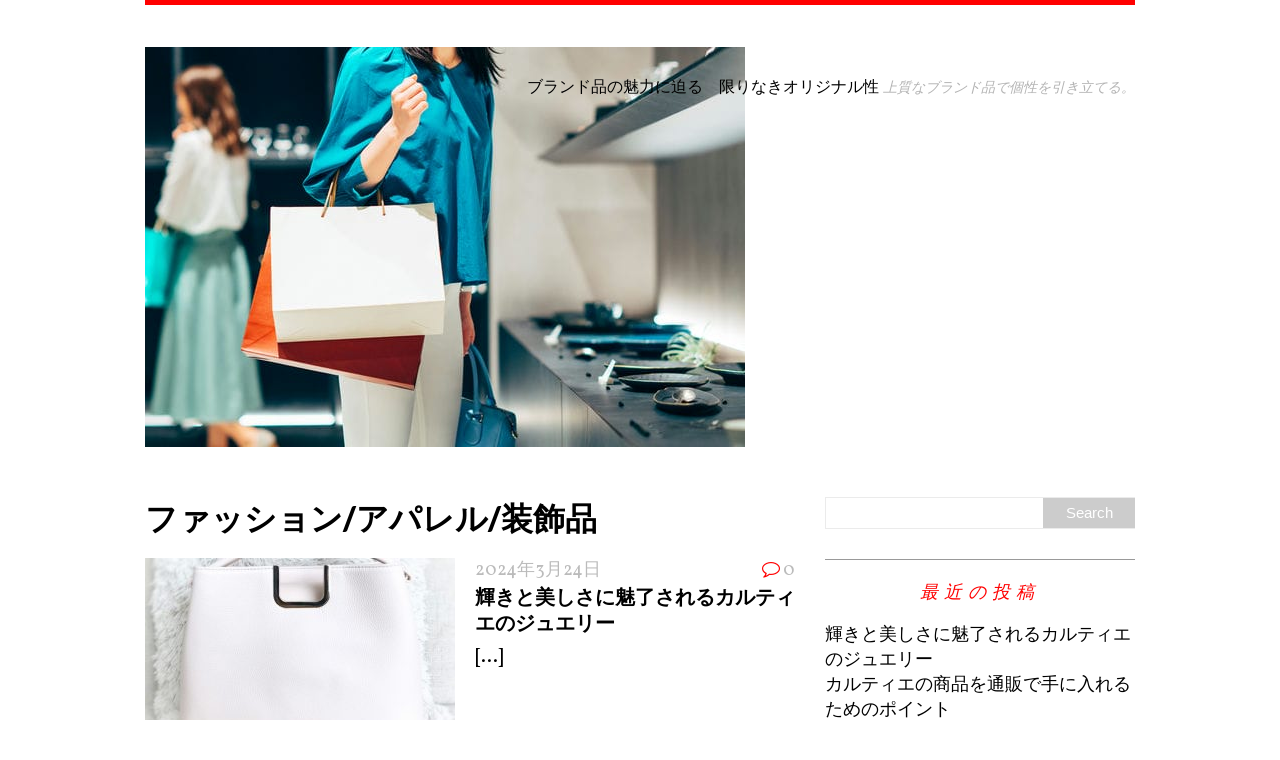

--- FILE ---
content_type: text/html; charset=UTF-8
request_url: https://purplehazerecords.com/?cat=2
body_size: 4332
content:
<!DOCTYPE html>
<html class="no-js" lang="ja">
<head>
<meta charset="UTF-8">
<meta name="viewport" content="width=device-width, initial-scale=1.0">
<link rel="profile" href="http://gmpg.org/xfn/11" />
<title>ファッション/アパレル/装飾品 &#8211; ブランド品の魅力に迫る　限りなきオリジナル性</title>
<link rel='dns-prefetch' href='//fonts.googleapis.com' />
<link rel='dns-prefetch' href='//s.w.org' />
<link rel="alternate" type="application/rss+xml" title="ブランド品の魅力に迫る　限りなきオリジナル性 &raquo; フィード" href="https://purplehazerecords.com/?feed=rss2" />
<link rel="alternate" type="application/rss+xml" title="ブランド品の魅力に迫る　限りなきオリジナル性 &raquo; コメントフィード" href="https://purplehazerecords.com/?feed=comments-rss2" />
<link rel="alternate" type="application/rss+xml" title="ブランド品の魅力に迫る　限りなきオリジナル性 &raquo; ファッション/アパレル/装飾品 カテゴリーのフィード" href="https://purplehazerecords.com/?feed=rss2&#038;cat=2" />
		<script type="text/javascript">
			window._wpemojiSettings = {"baseUrl":"https:\/\/s.w.org\/images\/core\/emoji\/2.2.1\/72x72\/","ext":".png","svgUrl":"https:\/\/s.w.org\/images\/core\/emoji\/2.2.1\/svg\/","svgExt":".svg","source":{"concatemoji":"https:\/\/purplehazerecords.com\/wp-includes\/js\/wp-emoji-release.min.js?ver=4.7.3"}};
			!function(a,b,c){function d(a){var b,c,d,e,f=String.fromCharCode;if(!k||!k.fillText)return!1;switch(k.clearRect(0,0,j.width,j.height),k.textBaseline="top",k.font="600 32px Arial",a){case"flag":return k.fillText(f(55356,56826,55356,56819),0,0),!(j.toDataURL().length<3e3)&&(k.clearRect(0,0,j.width,j.height),k.fillText(f(55356,57331,65039,8205,55356,57096),0,0),b=j.toDataURL(),k.clearRect(0,0,j.width,j.height),k.fillText(f(55356,57331,55356,57096),0,0),c=j.toDataURL(),b!==c);case"emoji4":return k.fillText(f(55357,56425,55356,57341,8205,55357,56507),0,0),d=j.toDataURL(),k.clearRect(0,0,j.width,j.height),k.fillText(f(55357,56425,55356,57341,55357,56507),0,0),e=j.toDataURL(),d!==e}return!1}function e(a){var c=b.createElement("script");c.src=a,c.defer=c.type="text/javascript",b.getElementsByTagName("head")[0].appendChild(c)}var f,g,h,i,j=b.createElement("canvas"),k=j.getContext&&j.getContext("2d");for(i=Array("flag","emoji4"),c.supports={everything:!0,everythingExceptFlag:!0},h=0;h<i.length;h++)c.supports[i[h]]=d(i[h]),c.supports.everything=c.supports.everything&&c.supports[i[h]],"flag"!==i[h]&&(c.supports.everythingExceptFlag=c.supports.everythingExceptFlag&&c.supports[i[h]]);c.supports.everythingExceptFlag=c.supports.everythingExceptFlag&&!c.supports.flag,c.DOMReady=!1,c.readyCallback=function(){c.DOMReady=!0},c.supports.everything||(g=function(){c.readyCallback()},b.addEventListener?(b.addEventListener("DOMContentLoaded",g,!1),a.addEventListener("load",g,!1)):(a.attachEvent("onload",g),b.attachEvent("onreadystatechange",function(){"complete"===b.readyState&&c.readyCallback()})),f=c.source||{},f.concatemoji?e(f.concatemoji):f.wpemoji&&f.twemoji&&(e(f.twemoji),e(f.wpemoji)))}(window,document,window._wpemojiSettings);
		</script>
		<style type="text/css">
img.wp-smiley,
img.emoji {
	display: inline !important;
	border: none !important;
	box-shadow: none !important;
	height: 1em !important;
	width: 1em !important;
	margin: 0 .07em !important;
	vertical-align: -0.1em !important;
	background: none !important;
	padding: 0 !important;
}
</style>
<link rel='stylesheet' id='mh-google-fonts-css'  href='https://fonts.googleapis.com/css?family=Lato:300italic,300,400italic,400,900|Vollkorn:400,400italic' type='text/css' media='all' />
<link rel='stylesheet' id='mh-font-awesome-css'  href='https://purplehazerecords.com/wp-content/themes/mh-purity-lite/includes/font-awesome.min.css' type='text/css' media='all' />
<link rel='stylesheet' id='mh-style-css'  href='https://purplehazerecords.com/wp-content/themes/mh-purity-lite/style.css?ver=4.7.3' type='text/css' media='all' />
<script type='text/javascript' src='https://purplehazerecords.com/wp-includes/js/jquery/jquery.js?ver=1.12.4'></script>
<script type='text/javascript' src='https://purplehazerecords.com/wp-includes/js/jquery/jquery-migrate.min.js?ver=1.4.1'></script>
<script type='text/javascript' src='https://purplehazerecords.com/wp-content/themes/mh-purity-lite/js/scripts.js?ver=4.7.3'></script>
<link rel='https://api.w.org/' href='https://purplehazerecords.com/?rest_route=/' />
<link rel="EditURI" type="application/rsd+xml" title="RSD" href="https://purplehazerecords.com/xmlrpc.php?rsd" />
<link rel="wlwmanifest" type="application/wlwmanifest+xml" href="https://purplehazerecords.com/wp-includes/wlwmanifest.xml" /> 
<meta name="generator" content="WordPress 4.7.3" />
<!--[if lt IE 9]>
<script src="https://purplehazerecords.com/wp-content/themes/mh-purity-lite/js/css3-mediaqueries.js"></script>
<![endif]-->
		<style type="text/css">.recentcomments a{display:inline !important;padding:0 !important;margin:0 !important;}</style>
		</head>
<body class="archive category category-2">
<div class="container">
<header class="header-wrap">
	<a href="https://purplehazerecords.com/" title="ブランド品の魅力に迫る　限りなきオリジナル性" rel="home">
<div class="logo-wrap" role="banner">
<img class="header-image" src="https://purplehazerecords.com/wp-content/uploads/2023/10/pixta_82482103_M.jpg" height="400" width="600" alt="ブランド品の魅力に迫る　限りなきオリジナル性" />
<div class="logo logo-overlay">
<h1 class="logo-name">ブランド品の魅力に迫る　限りなきオリジナル性</h1>
<h2 class="logo-desc">上質なブランド品で個性を引き立てる。</h2>
</div>
</div>
</a>
	<nav class="main-nav mh-clearfix">
		<div class="menu"></div>
	</nav>
</header><div class="wrapper mh-clearfix">
	<div class="content left">
		<header class="post-header">
<h1 class="entry-title">ファッション/アパレル/装飾品</h1>
</header>
				<article class="post-141 post type-post status-publish format-standard has-post-thumbnail hentry category-7 category-2 category-11 tag-10">
	<div class="loop-wrap mh-clearfix">
		<div class="loop-thumb">
			<a href="https://purplehazerecords.com/?p=141">
				<img width="310" height="174" src="https://purplehazerecords.com/wp-content/uploads/2024/03/1945880_m-310x174.jpg" class="attachment-featured size-featured wp-post-image" alt="" />			</a>
		</div>
		<header class="loop-data">
			<div class="loop-meta">
				<span class="loop-date"><a href="https://purplehazerecords.com/?p=141" rel="bookmark">2024年3月24日</a></span>
				<span class="loop-comments"><i class="fa fa-comment-o"></i>0</span>
			</div>
			<h3 class="loop-title"><a href="https://purplehazerecords.com/?p=141" rel="bookmark">輝きと美しさに魅了されるカルティエのジュエリー</a></h3>
		</header>
		<div class="mh-excerpt"> <a href="https://purplehazerecords.com/?p=141" title="輝きと美しさに魅了されるカルティエのジュエリー">[...]</a></div>
	</div>
</article><article class="post-138 post type-post status-publish format-standard has-post-thumbnail hentry category-7 category-2 category-11 tag-10">
	<div class="loop-wrap mh-clearfix">
		<div class="loop-thumb">
			<a href="https://purplehazerecords.com/?p=138">
				<img width="310" height="174" src="https://purplehazerecords.com/wp-content/uploads/2024/03/2176763_m-310x174.jpg" class="attachment-featured size-featured wp-post-image" alt="" />			</a>
		</div>
		<header class="loop-data">
			<div class="loop-meta">
				<span class="loop-date"><a href="https://purplehazerecords.com/?p=138" rel="bookmark">2024年3月21日</a></span>
				<span class="loop-comments"><i class="fa fa-comment-o"></i>0</span>
			</div>
			<h3 class="loop-title"><a href="https://purplehazerecords.com/?p=138" rel="bookmark">カルティエの商品を通販で手に入れるためのポイント</a></h3>
		</header>
		<div class="mh-excerpt"> <a href="https://purplehazerecords.com/?p=138" title="カルティエの商品を通販で手に入れるためのポイント">[...]</a></div>
	</div>
</article><article class="post-135 post type-post status-publish format-standard has-post-thumbnail hentry category-7 category-2 category-11 tag-10">
	<div class="loop-wrap mh-clearfix">
		<div class="loop-thumb">
			<a href="https://purplehazerecords.com/?p=135">
				<img width="310" height="174" src="https://purplehazerecords.com/wp-content/uploads/2024/03/2317287_m-310x174.jpg" class="attachment-featured size-featured wp-post-image" alt="" />			</a>
		</div>
		<header class="loop-data">
			<div class="loop-meta">
				<span class="loop-date"><a href="https://purplehazerecords.com/?p=135" rel="bookmark">2024年3月18日</a></span>
				<span class="loop-comments"><i class="fa fa-comment-o"></i>0</span>
			</div>
			<h3 class="loop-title"><a href="https://purplehazerecords.com/?p=135" rel="bookmark">カルティエの魅力と通販の注意点</a></h3>
		</header>
		<div class="mh-excerpt"> <a href="https://purplehazerecords.com/?p=135" title="カルティエの魅力と通販の注意点">[...]</a></div>
	</div>
</article><article class="post-132 post type-post status-publish format-standard has-post-thumbnail hentry category-7 category-2 category-11 tag-10">
	<div class="loop-wrap mh-clearfix">
		<div class="loop-thumb">
			<a href="https://purplehazerecords.com/?p=132">
				<img width="310" height="174" src="https://purplehazerecords.com/wp-content/uploads/2024/03/artem-beliaikin-JRU0FrS8eys-unsplash-310x174.jpg" class="attachment-featured size-featured wp-post-image" alt="" />			</a>
		</div>
		<header class="loop-data">
			<div class="loop-meta">
				<span class="loop-date"><a href="https://purplehazerecords.com/?p=132" rel="bookmark">2024年3月15日</a></span>
				<span class="loop-comments"><i class="fa fa-comment-o"></i>0</span>
			</div>
			<h3 class="loop-title"><a href="https://purplehazerecords.com/?p=132" rel="bookmark">通販で手軽に本物のカルティエを購入する方法</a></h3>
		</header>
		<div class="mh-excerpt"> <a href="https://purplehazerecords.com/?p=132" title="通販で手軽に本物のカルティエを購入する方法">[...]</a></div>
	</div>
</article><article class="post-129 post type-post status-publish format-standard has-post-thumbnail hentry category-7 category-2 category-4 tag-10">
	<div class="loop-wrap mh-clearfix">
		<div class="loop-thumb">
			<a href="https://purplehazerecords.com/?p=129">
				<img width="310" height="174" src="https://purplehazerecords.com/wp-content/uploads/2024/03/2085928_m-310x174.jpg" class="attachment-featured size-featured wp-post-image" alt="" />			</a>
		</div>
		<header class="loop-data">
			<div class="loop-meta">
				<span class="loop-date"><a href="https://purplehazerecords.com/?p=129" rel="bookmark">2024年3月12日</a></span>
				<span class="loop-comments"><i class="fa fa-comment-o"></i>0</span>
			</div>
			<h3 class="loop-title"><a href="https://purplehazerecords.com/?p=129" rel="bookmark">手頃な価格で、高級感を手に入れる！中古カルティエ製品の魅力</a></h3>
		</header>
		<div class="mh-excerpt"> <a href="https://purplehazerecords.com/?p=129" title="手頃な価格で、高級感を手に入れる！中古カルティエ製品の魅力">[...]</a></div>
	</div>
</article><article class="post-126 post type-post status-publish format-standard has-post-thumbnail hentry category-7 category-2 category-4 tag-10">
	<div class="loop-wrap mh-clearfix">
		<div class="loop-thumb">
			<a href="https://purplehazerecords.com/?p=126">
				<img width="310" height="174" src="https://purplehazerecords.com/wp-content/uploads/2024/03/2317259_m-310x174.jpg" class="attachment-featured size-featured wp-post-image" alt="" />			</a>
		</div>
		<header class="loop-data">
			<div class="loop-meta">
				<span class="loop-date"><a href="https://purplehazerecords.com/?p=126" rel="bookmark">2024年3月9日</a></span>
				<span class="loop-comments"><i class="fa fa-comment-o"></i>0</span>
			</div>
			<h3 class="loop-title"><a href="https://purplehazerecords.com/?p=126" rel="bookmark">中古のカルティエ時計の選び方とメリット</a></h3>
		</header>
		<div class="mh-excerpt"> <a href="https://purplehazerecords.com/?p=126" title="中古のカルティエ時計の選び方とメリット">[...]</a></div>
	</div>
</article><article class="post-123 post type-post status-publish format-standard has-post-thumbnail hentry category-7 category-2 category-4 tag-10">
	<div class="loop-wrap mh-clearfix">
		<div class="loop-thumb">
			<a href="https://purplehazerecords.com/?p=123">
				<img width="310" height="174" src="https://purplehazerecords.com/wp-content/uploads/2024/03/2108824_m-310x174.jpg" class="attachment-featured size-featured wp-post-image" alt="" />			</a>
		</div>
		<header class="loop-data">
			<div class="loop-meta">
				<span class="loop-date"><a href="https://purplehazerecords.com/?p=123" rel="bookmark">2024年3月6日</a></span>
				<span class="loop-comments"><i class="fa fa-comment-o"></i>0</span>
			</div>
			<h3 class="loop-title"><a href="https://purplehazerecords.com/?p=123" rel="bookmark">高品質な中古のカルティエ商品を手頃な価格で手に入れよう</a></h3>
		</header>
		<div class="mh-excerpt"> <a href="https://purplehazerecords.com/?p=123" title="高品質な中古のカルティエ商品を手頃な価格で手に入れよう">[...]</a></div>
	</div>
</article><article class="post-120 post type-post status-publish format-standard has-post-thumbnail hentry category-7 category-2 category-4 tag-10">
	<div class="loop-wrap mh-clearfix">
		<div class="loop-thumb">
			<a href="https://purplehazerecords.com/?p=120">
				<img width="310" height="174" src="https://purplehazerecords.com/wp-content/uploads/2024/03/2345758_m-310x174.jpg" class="attachment-featured size-featured wp-post-image" alt="" />			</a>
		</div>
		<header class="loop-data">
			<div class="loop-meta">
				<span class="loop-date"><a href="https://purplehazerecords.com/?p=120" rel="bookmark">2024年3月3日</a></span>
				<span class="loop-comments"><i class="fa fa-comment-o"></i>0</span>
			</div>
			<h3 class="loop-title"><a href="https://purplehazerecords.com/?p=120" rel="bookmark">カルティエの中古ブランド品：価格と注意点</a></h3>
		</header>
		<div class="mh-excerpt"> <a href="https://purplehazerecords.com/?p=120" title="カルティエの中古ブランド品：価格と注意点">[...]</a></div>
	</div>
</article><article class="post-116 post type-post status-publish format-standard has-post-thumbnail hentry category-8 category-2 category-11 tag-10">
	<div class="loop-wrap mh-clearfix">
		<div class="loop-thumb">
			<a href="https://purplehazerecords.com/?p=116">
				<img width="310" height="174" src="https://purplehazerecords.com/wp-content/uploads/2024/02/1994829_m-310x174.jpg" class="attachment-featured size-featured wp-post-image" alt="" />			</a>
		</div>
		<header class="loop-data">
			<div class="loop-meta">
				<span class="loop-date"><a href="https://purplehazerecords.com/?p=116" rel="bookmark">2024年2月24日</a></span>
				<span class="loop-comments"><i class="fa fa-comment-o"></i>0</span>
			</div>
			<h3 class="loop-title"><a href="https://purplehazerecords.com/?p=116" rel="bookmark">パテックフィリップの通販市場拡大と高級ブランド品の注意点</a></h3>
		</header>
		<div class="mh-excerpt"> <a href="https://purplehazerecords.com/?p=116" title="パテックフィリップの通販市場拡大と高級ブランド品の注意点">[...]</a></div>
	</div>
</article><article class="post-113 post type-post status-publish format-standard has-post-thumbnail hentry category-8 category-2 category-11 tag-10">
	<div class="loop-wrap mh-clearfix">
		<div class="loop-thumb">
			<a href="https://purplehazerecords.com/?p=113">
				<img width="310" height="174" src="https://purplehazerecords.com/wp-content/uploads/2024/02/1967876_m-310x174.jpg" class="attachment-featured size-featured wp-post-image" alt="" />			</a>
		</div>
		<header class="loop-data">
			<div class="loop-meta">
				<span class="loop-date"><a href="https://purplehazerecords.com/?p=113" rel="bookmark">2024年2月21日</a></span>
				<span class="loop-comments"><i class="fa fa-comment-o"></i>0</span>
			</div>
			<h3 class="loop-title"><a href="https://purplehazerecords.com/?p=113" rel="bookmark">高級時計ブランドパテックフィリップの人気が急上昇！通販で手軽に手に入れよう</a></h3>
		</header>
		<div class="mh-excerpt"> <a href="https://purplehazerecords.com/?p=113" title="高級時計ブランドパテックフィリップの人気が急上昇！通販で手軽に手に入れよう">[...]</a></div>
	</div>
</article><div class="mh-loop-pagination mh-clearfix">
	<nav class="navigation pagination" role="navigation">
		<h2 class="screen-reader-text">投稿ナビゲーション</h2>
		<div class="nav-links"><span class='page-numbers current'>1</span>
<a class='page-numbers' href='https://purplehazerecords.com/?paged=2&#038;cat=2'>2</a>
<span class="page-numbers dots">&hellip;</span>
<a class='page-numbers' href='https://purplehazerecords.com/?paged=5&#038;cat=2'>5</a>
<a class="next page-numbers" href="https://purplehazerecords.com/?paged=2&#038;cat=2">&raquo;</a></div>
	</nav></div>	</div>
	<aside class="sidebar sb-right">
	<div id="search-2" class="sb-widget widget_search"><form role="search" method="get" id="searchform" action="https://purplehazerecords.com/">
    <fieldset>
	<input type="text" value="" name="s" id="s" />
	<input type="submit" id="searchsubmit" value="Search" />
    </fieldset>
</form></div>		<div id="recent-posts-2" class="sb-widget widget_recent_entries">		<h4 class="widget-title">最近の投稿</h4>		<ul>
					<li>
				<a href="https://purplehazerecords.com/?p=141">輝きと美しさに魅了されるカルティエのジュエリー</a>
						</li>
					<li>
				<a href="https://purplehazerecords.com/?p=138">カルティエの商品を通販で手に入れるためのポイント</a>
						</li>
					<li>
				<a href="https://purplehazerecords.com/?p=135">カルティエの魅力と通販の注意点</a>
						</li>
					<li>
				<a href="https://purplehazerecords.com/?p=132">通販で手軽に本物のカルティエを購入する方法</a>
						</li>
					<li>
				<a href="https://purplehazerecords.com/?p=129">手頃な価格で、高級感を手に入れる！中古カルティエ製品の魅力</a>
						</li>
				</ul>
		</div>		<div id="recent-comments-2" class="sb-widget widget_recent_comments"><h4 class="widget-title">最近のコメント</h4><ul id="recentcomments"></ul></div><div id="archives-2" class="sb-widget widget_archive"><h4 class="widget-title">アーカイブ</h4>		<ul>
			<li><a href='https://purplehazerecords.com/?m=202403'>2024年3月</a></li>
	<li><a href='https://purplehazerecords.com/?m=202402'>2024年2月</a></li>
	<li><a href='https://purplehazerecords.com/?m=202401'>2024年1月</a></li>
	<li><a href='https://purplehazerecords.com/?m=202312'>2023年12月</a></li>
	<li><a href='https://purplehazerecords.com/?m=202311'>2023年11月</a></li>
	<li><a href='https://purplehazerecords.com/?m=202310'>2023年10月</a></li>
		</ul>
		</div><div id="categories-2" class="sb-widget widget_categories"><h4 class="widget-title">カテゴリー</h4>		<ul>
	<li class="cat-item cat-item-6"><a href="https://purplehazerecords.com/?cat=6" >オメガ</a>
</li>
	<li class="cat-item cat-item-7"><a href="https://purplehazerecords.com/?cat=7" >カルティエ</a>
</li>
	<li class="cat-item cat-item-8"><a href="https://purplehazerecords.com/?cat=8" >パテックフィリップ</a>
</li>
	<li class="cat-item cat-item-3"><a href="https://purplehazerecords.com/?cat=3" >パネライ</a>
</li>
	<li class="cat-item cat-item-2 current-cat"><a href="https://purplehazerecords.com/?cat=2" >ファッション/アパレル/装飾品</a>
</li>
	<li class="cat-item cat-item-9"><a href="https://purplehazerecords.com/?cat=9" >ロレックス</a>
</li>
	<li class="cat-item cat-item-4"><a href="https://purplehazerecords.com/?cat=4" >中古</a>
</li>
	<li class="cat-item cat-item-1"><a href="https://purplehazerecords.com/?cat=1" >未分類</a>
</li>
	<li class="cat-item cat-item-11"><a href="https://purplehazerecords.com/?cat=11" >通販</a>
</li>
		</ul>
</div><div id="meta-2" class="sb-widget widget_meta"><h4 class="widget-title">メタ情報</h4>			<ul>
						<li><a href="https://purplehazerecords.com/wp-login.php">ログイン</a></li>
			<li><a href="https://purplehazerecords.com/?feed=rss2">投稿の <abbr title="Really Simple Syndication">RSS</abbr></a></li>
			<li><a href="https://purplehazerecords.com/?feed=comments-rss2">コメントの <abbr title="Really Simple Syndication">RSS</abbr></a></li>
			<li><a href="https://ja.wordpress.org/" title="Powered by WordPress, state-of-the-art semantic personal publishing platform.">WordPress.org</a></li>			</ul>
			</div></aside></div>
<div class="copyright-wrap">
	<p class="copyright">Copyright &copy; 2026 | MH Purity <em>lite</em> WordPress Theme by <a href="https://www.mhthemes.com/" rel="nofollow">MH Themes</a></p>
</div>
</div>
<script type='text/javascript' src='https://purplehazerecords.com/wp-includes/js/wp-embed.min.js?ver=4.7.3'></script>
</body>
</html>